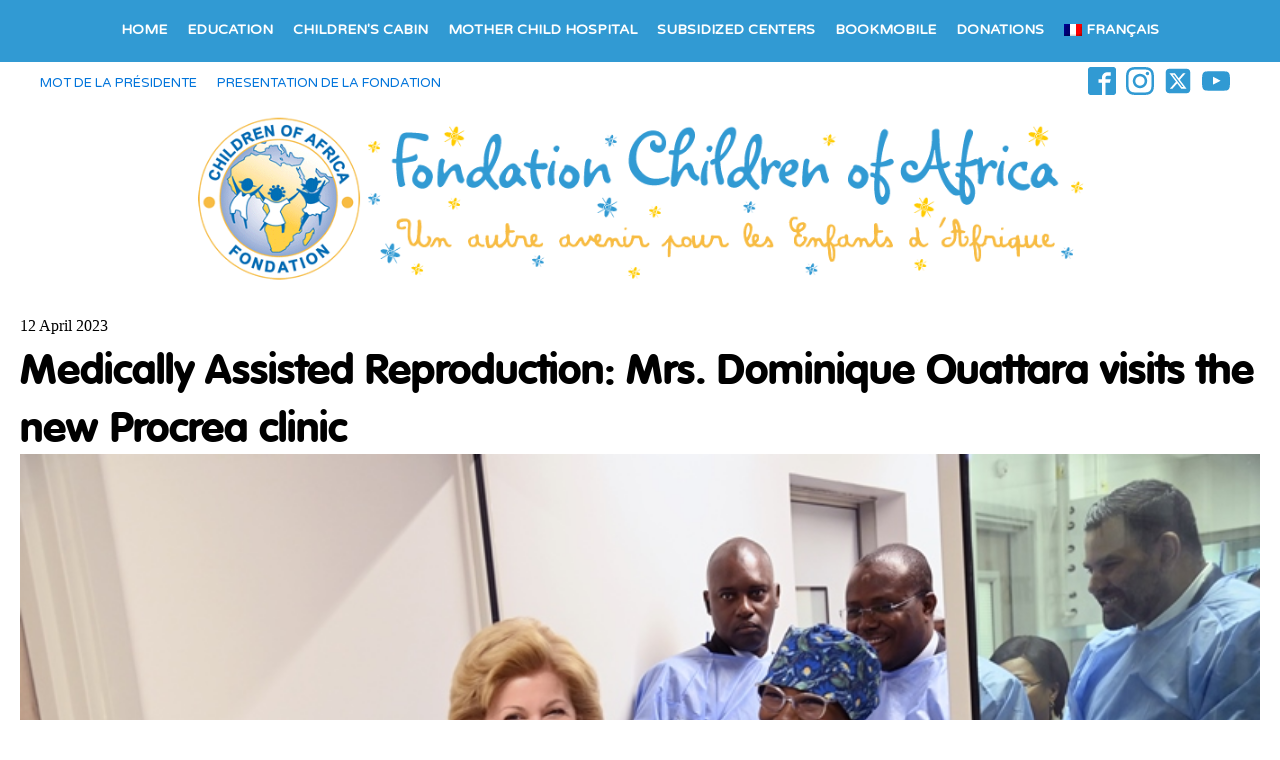

--- FILE ---
content_type: text/css
request_url: https://childrenofafrica.org/wp-content/uploads/elegant-custom-fonts/ecf.css?ver=6.8.3
body_size: 5
content:
@font-face {
	font-family: 'Vag-Bold';
	font-weight: 400;
	font-style: normal;
	src: url(/fonts/vag_bold-webfont.woff);
}



--- FILE ---
content_type: text/css
request_url: https://childrenofafrica.org/wp-content/uploads/oxygen/css/7.css?cache=1761153799&ver=6.8.3
body_size: 1743
content:
#section-1-7 > .ct-section-inner-wrap{max-width:100%;padding-top:0;padding-right:0;padding-bottom:0;padding-left:0;display:flex;flex-direction:column;align-items:center;justify-content:center}#section-1-7{display:block}#section-1-7{text-align:left}#section-28-7 > .ct-section-inner-wrap{padding-top:0;padding-bottom:0}#section-3-7 > .ct-section-inner-wrap{padding-top:18px;padding-bottom:18px;display:flex;flex-direction:row;justify-content:center}#section-3-7{display:block}#div_block-4-7{display:flex;flex-direction:column;align-items:center;width:100%;background-color:#319ad3;padding-bottom:21px;padding-top:19px}#div_block-7-7{width:100%;text-align:left;align-items:center}#div_block-15-7{width:50%;padding-bottom:0px;text-align:left;flex-direction:row;display:flex;padding-top:11px;margin-bottom:0px}#div_block-16-7{width:50%;align-items:center;flex-direction:row;display:flex;justify-content:flex-end;padding-top:5px;padding-bottom:0px;margin-bottom:0px}@media (max-width:991px){#div_block-4-7{padding-bottom:0px;padding-top:0px}}@media (max-width:991px){#new_columns-14-7> .ct-div-block{width:100% !important}}#link_text-18-7{margin-right:20px;font-family:'Varela Round';font-size:13px}#link_text-20-7{font-family:'Varela Round';font-size:13px}#image-6-7{margin-top:20px;width:90%;height:auto}#_social_icons-22-7.oxy-social-icons{flex-direction:row;margin-right:-10px;margin-bottom:-10px}#_social_icons-22-7.oxy-social-icons a{font-size:28px;margin-right:10px;margin-bottom:10px;blank}#_social_icons-22-7.oxy-social-icons a svg{width:1em;height:1em;color:#319ad3}#_social_icons-22-7{padding-right:10px}div.ct-section-inner-wrap,div.oxy-header-container{max-width:1280px}.oxy-pro-menu-list{display:flex;padding:0;margin:0;align-items:center}.oxy-pro-menu .oxy-pro-menu-list .menu-item{list-style-type:none;display:flex;flex-direction:column;width:100%;transition-property:background-color,color,border-color}.oxy-pro-menu-list > .menu-item{white-space:nowrap}.oxy-pro-menu .oxy-pro-menu-list .menu-item a{text-decoration:none;border-style:solid;border-width:0;transition-timing-function:ease-in-out;transition-property:background-color,color,border-color;border-color:transparent}.oxy-pro-menu .oxy-pro-menu-list li.current-menu-item > a,.oxy-pro-menu .oxy-pro-menu-list li.menu-item:hover > a{border-color:currentColor}.oxy-pro-menu .menu-item,.oxy-pro-menu .sub-menu{position:relative}.oxy-pro-menu .menu-item .sub-menu{padding:0;flex-direction:column;white-space:nowrap;display:flex;visibility:hidden;position:absolute;z-index:9999999;top:100%;transition-property:opacity,transform,visibility}.oxy-pro-menu-off-canvas .sub-menu:before,.oxy-pro-menu-open .sub-menu:before{display:none}.oxy-pro-menu .menu-item .sub-menu.aos-animate,.oxy-pro-menu-init .menu-item .sub-menu[data-aos^=flip]{visibility:visible}.oxy-pro-menu-container:not(.oxy-pro-menu-init) .menu-item .sub-menu[data-aos^=flip]{transition-duration:0s}.oxy-pro-menu .sub-menu .sub-menu,.oxy-pro-menu.oxy-pro-menu-vertical .sub-menu{left:100%;top:0}.oxy-pro-menu .sub-menu.sub-menu-left{right:0;left:auto !important;margin-right:100%}.oxy-pro-menu-list > .menu-item > .sub-menu.sub-menu-left{margin-right:0}.oxy-pro-menu .sub-menu li.menu-item{flex-direction:column}.oxy-pro-menu-mobile-open-icon,.oxy-pro-menu-mobile-close-icon{display:none;cursor:pointer;align-items:center}.oxy-pro-menu-off-canvas .oxy-pro-menu-mobile-close-icon,.oxy-pro-menu-open .oxy-pro-menu-mobile-close-icon{display:inline-flex}.oxy-pro-menu-mobile-open-icon > svg,.oxy-pro-menu-mobile-close-icon > svg{fill:currentColor}.oxy-pro-menu-mobile-close-icon{position:absolute}.oxy-pro-menu.oxy-pro-menu-open .oxy-pro-menu-container{width:100%;position:fixed;top:0;right:0;left:0;bottom:0;display:flex;align-items:center;justify-content:center;overflow:auto;z-index:2147483642 !important;background-color:#fff}.oxy-pro-menu .oxy-pro-menu-container.oxy-pro-menu-container{transition-property:opacity,transform,visibility}.oxy-pro-menu .oxy-pro-menu-container.oxy-pro-menu-container[data-aos^=slide]{transition-property:transform}.oxy-pro-menu .oxy-pro-menu-container.oxy-pro-menu-off-canvas-container,.oxy-pro-menu .oxy-pro-menu-container.oxy-pro-menu-off-canvas-container[data-aos^=flip]{visibility:visible !important}.oxy-pro-menu .oxy-pro-menu-open-container .oxy-pro-menu-list,.oxy-pro-menu .oxy-pro-menu-off-canvas-container .oxy-pro-menu-list{align-items:center;justify-content:center;flex-direction:column}.oxy-pro-menu.oxy-pro-menu-open > .oxy-pro-menu-container{max-height:100vh;overflow:auto;width:100%}.oxy-pro-menu.oxy-pro-menu-off-canvas > .oxy-pro-menu-container{max-height:100vh;overflow:auto;z-index:1000}.oxy-pro-menu-container > div:first-child{margin:auto}.oxy-pro-menu-off-canvas-container{display:flex !important;position:fixed;width:auto;align-items:center;justify-content:center}.oxy-pro-menu-off-canvas-container a,.oxy-pro-menu-open-container a{word-break:break-word}.oxy-pro-menu.oxy-pro-menu-off-canvas .oxy-pro-menu-list{align-items:center;justify-content:center;flex-direction:column}.oxy-pro-menu.oxy-pro-menu-off-canvas .oxy-pro-menu-container .oxy-pro-menu-list .menu-item,.oxy-pro-menu.oxy-pro-menu-open .oxy-pro-menu-container .oxy-pro-menu-list .menu-item{flex-direction:column;width:100%;text-align:center}.oxy-pro-menu.oxy-pro-menu-off-canvas .sub-menu,.oxy-pro-menu.oxy-pro-menu-open .sub-menu{display:none;visibility:visible;opacity:1;position:static;align-items:center;justify-content:center;white-space:normal;width:100%}.oxy-pro-menu.oxy-pro-menu-off-canvas .menu-item,.oxy-pro-menu.oxy-pro-menu-open .menu-item{justify-content:center;min-height:32px}.oxy-pro-menu .menu-item.menu-item-has-children,.oxy-pro-menu .sub-menu .menu-item.menu-item-has-children{flex-direction:row;align-items:center}.oxy-pro-menu .menu-item > a{display:inline-flex;align-items:center;justify-content:center}.oxy-pro-menu.oxy-pro-menu-off-canvas .menu-item-has-children > a .oxy-pro-menu-dropdown-icon-click-area,.oxy-pro-menu.oxy-pro-menu-open .menu-item-has-children > a .oxy-pro-menu-dropdown-icon-click-area{min-width:32px;min-height:32px}.oxy-pro-menu .menu-item-has-children > a .oxy-pro-menu-dropdown-icon-click-area{display:flex;align-items:center;justify-content:center}.oxy-pro-menu .menu-item-has-children > a svg{width:1.4em;height:1.4em;fill:currentColor;transition-property:transform}.oxy-pro-menu.oxy-pro-menu-off-canvas .menu-item > a svg,.oxy-pro-menu.oxy-pro-menu-open .menu-item > a svg{width:1em;height:1em}.oxy-pro-menu-off-canvas .oxy-pro-menu-container:not(.oxy-pro-menu-dropdown-links-toggle) .oxy-pro-menu-dropdown-icon-click-area,.oxy-pro-menu-open .oxy-pro-menu-container:not(.oxy-pro-menu-dropdown-links-toggle) .oxy-pro-menu-dropdown-icon-click-area{display:none}.oxy-pro-menu-off-canvas .menu-item:not(.menu-item-has-children) .oxy-pro-menu-dropdown-icon-click-area,.oxy-pro-menu-open .menu-item:not(.menu-item-has-children) .oxy-pro-menu-dropdown-icon-click-area{min-height:32px;width:0px}.oxy-pro-menu.oxy-pro-menu-off-canvas .oxy-pro-menu-show-dropdown:not(.oxy-pro-menu-dropdown-links-toggle) .oxy-pro-menu-list .menu-item-has-children,.oxy-pro-menu.oxy-pro-menu-open .oxy-pro-menu-show-dropdown:not(.oxy-pro-menu-dropdown-links-toggle) .oxy-pro-menu-list .menu-item-has-children{padding-right:0px}.oxy-pro-menu-container .menu-item a{width:100%;text-align:center}.oxy-pro-menu-container:not(.oxy-pro-menu-open-container):not(.oxy-pro-menu-off-canvas-container) ul:not(.sub-menu) > li > .sub-menu{top:100%;left:0}.oxy-pro-menu-container:not(.oxy-pro-menu-open-container):not(.oxy-pro-menu-off-canvas-container) .sub-menu .sub-menu{top:0;left:100%}.oxy-pro-menu-container:not(.oxy-pro-menu-open-container):not(.oxy-pro-menu-off-canvas-container) a{-webkit-tap-highlight-color:transparent}.oxy-pro-menu-dropdown-links-toggle.oxy-pro-menu-open-container .menu-item-has-children ul,.oxy-pro-menu-dropdown-links-toggle.oxy-pro-menu-off-canvas-container .menu-item-has-children ul{border-radius:0px !important;width:100%}.oxy-pro-menu-dropdown-animating[data-aos*="down"]{pointer-events:none}.sub-menu .oxy-pro-menu-dropdown-animating[data-aos*="down"]{pointer-events:auto}.sub-menu .oxy-pro-menu-dropdown-animating[data-aos*="right"]{pointer-events:none}.sub-menu .oxy-pro-menu-dropdown-animating.sub-menu-left[data-aos*="left"]{pointer-events:none}.oxy-pro-menu-dropdown-animating-out{pointer-events:none}.oxy-pro-menu-list .menu-item a{border-color:transparent}.oxy-pro-menu-list .menu-item.current-menu-item a,.oxy-pro-menu-list .menu-item.menu-item.menu-item.menu-item a:focus-within,.oxy-pro-menu-list .menu-item.menu-item.menu-item.menu-item a:hover{border-color:currentColor}#-pro-menu-5-7 .oxy-pro-menu-list .menu-item,#-pro-menu-5-7 .oxy-pro-menu-list .menu-item a{color:#ffffff;text-transform:uppercase;font-size:14px;font-weight:700;font-family:'Varela Round'}#-pro-menu-5-7 .oxy-pro-menu-list .menu-item a{padding-left:10px;padding-right:10px}#-pro-menu-5-7 .oxy-pro-menu-off-canvas-container,#-pro-menu-5-7 .oxy-pro-menu-open-container{background-color:#319ad3}#-pro-menu-5-7 .oxy-pro-menu-off-canvas-container{top:0;bottom:0;right:auto;left:0}@media (max-width:991px){#-pro-menu-5-7 .oxy-pro-menu-mobile-open-icon{display:inline-flex}#-pro-menu-5-7.oxy-pro-menu-open .oxy-pro-menu-mobile-open-icon{display:none}#-pro-menu-5-7 .oxy-pro-menu-container{visibility:hidden;position:fixed}#-pro-menu-5-7.oxy-pro-menu-open .oxy-pro-menu-container{visibility:visible}}#-pro-menu-5-7 .oxy-pro-menu-open-container .oxy-pro-menu-list .menu-item-has-children .oxy-pro-menu-dropdown-icon-click-area,#-pro-menu-5-7 .oxy-pro-menu-off-canvas-container .oxy-pro-menu-list .menu-item-has-children .oxy-pro-menu-dropdown-icon-click-area{margin-right:-4px}#-pro-menu-5-7{menu-off-canvas-animation:fade-right}#-pro-menu-12-7 .oxy-pro-menu-list .menu-item,#-pro-menu-12-7 .oxy-pro-menu-list .menu-item a{color:#319ad3;text-transform:uppercase;font-size:11px;font-weight:700;font-family:'Varela Round'}#-pro-menu-12-7 .oxy-pro-menu-list .menu-item a{padding-left:10px;padding-right:10px}@media (max-width:767px){#-pro-menu-12-7 .oxy-pro-menu-mobile-open-icon{display:inline-flex}#-pro-menu-12-7.oxy-pro-menu-open .oxy-pro-menu-mobile-open-icon{display:none}#-pro-menu-12-7 .oxy-pro-menu-container{visibility:hidden;position:fixed}#-pro-menu-12-7.oxy-pro-menu-open .oxy-pro-menu-container{visibility:visible}}#-pro-menu-12-7 .oxy-pro-menu-open-container .oxy-pro-menu-list .menu-item-has-children .oxy-pro-menu-dropdown-icon-click-area,#-pro-menu-12-7 .oxy-pro-menu-off-canvas-container .oxy-pro-menu-list .menu-item-has-children .oxy-pro-menu-dropdown-icon-click-area{margin-right:-4px}@media (max-width:991px){#-pro-menu-5-7 .oxy-pro-menu-mobile-open-icon svg{margin-right:10px;color:#ffffff}#-pro-menu-5-7 .oxy-pro-menu-mobile-open-icon{font-family:'Vag-Bold';color:#ffffff}#-pro-menu-5-7 .oxy-pro-menu-mobile-open-icon,#-pro-menu-5-7 .oxy-pro-menu-mobile-open-icon svg{transition-duration:0.9s}#-pro-menu-5-7 .oxy-pro-menu-off-canvas-container{width:50%}#-pro-menu-5-7 .oxy-pro-menu-container.oxy-pro-menu-off-canvas-container,#-pro-menu-5-7 .oxy-pro-menu-container.oxy-pro-menu-open-container{background-color:#319ad3}#-pro-menu-5-7 .oxy-pro-menu-open-container .oxy-pro-menu-list .menu-item,#-pro-menu-5-7 .oxy-pro-menu-open-container .oxy-pro-menu-list .menu-item a,#-pro-menu-5-7 .oxy-pro-menu-off-canvas-container .oxy-pro-menu-list .menu-item,#-pro-menu-5-7 .oxy-pro-menu-off-canvas-container .oxy-pro-menu-list .menu-item a{font-family:'Vag-Bold';color:#ffffff;font-size:23px}#-pro-menu-5-7{margin-bottom:0px;margin-top:0px;padding-bottom:0px;padding-top:0px}}

--- FILE ---
content_type: text/css
request_url: https://childrenofafrica.org/wp-content/uploads/oxygen/css/690.css?cache=1761153785&ver=6.8.3
body_size: 241
content:
#section-7-690 > .ct-section-inner-wrap{padding-top:28px;padding-bottom:0}#section-2-690 > .ct-section-inner-wrap{padding-top:26px}#div_block-4-690{width:75%;padding-top:0px}#div_block-5-690{width:25.00%;padding-top:0px;padding-left:0px;padding-right:0px}#div_block-16-690{background-color:#319ad3;width:100%;padding-top:20px;padding-left:20px;padding-right:20px;padding-bottom:20px}@media (max-width:991px){#new_columns-3-690> .ct-div-block{width:100% !important}}#headline-11-690{font-family:'Vag-Bold';font-size:42px;line-height:1.4}#headline-17-690{width:100%;text-align:center;color:#ffffff;font-size:42px;line-height:1;font-family:'Vag-Bold'}#headline-26-690{color:#ffffff;font-family:'Varela Round'}#headline-32-690{color:#ffffff;font-family:'Varela Round'}#headline-36-690{color:#ffffff;font-family:'Varela Round'}#headline-21-690{color:#ffffff;font-family:'Varela Round'}#text_block-14-690{font-size:17px;line-height:1.4}#image-13-690{width:100%;height:auto}div.ct-section-inner-wrap,div.oxy-header-container{max-width:1280px}